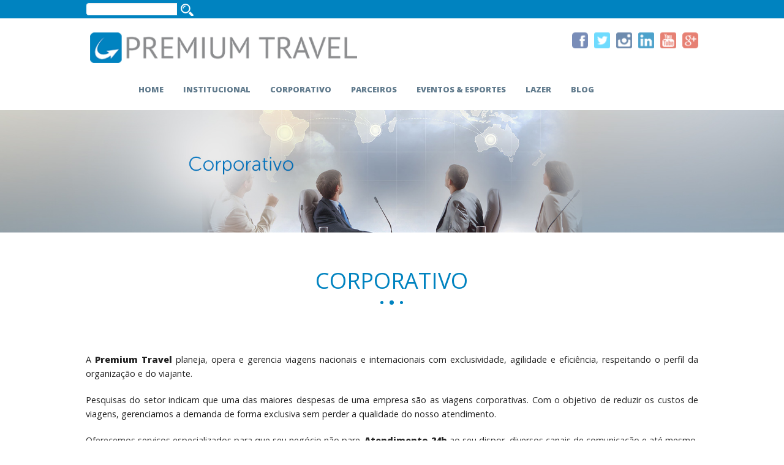

--- FILE ---
content_type: text/html; charset=UTF-8
request_url: https://www.premiumtravel.com.br/corporativo/
body_size: 2487
content:

<!doctype html>
<html class="no-js" lang="pt-br">
	<head>
		<meta charset="utf-8" />
		<meta name="viewport" content="width=device-width, initial-scale=1.0" />
		<meta name="viewport" content="width=device-width, initial-scale=1.0" />

		<meta http-equiv="expires" content="Tue, 05 Jan 2013 12:12:12 GMT">
		<meta http-equiv="cache-control" content="public" />
		<meta http-equiv="Pragma" content="public">
		<title>Premium Travel</title>
		<link rel="stylesheet" href="https://www.premiumtravel.com.br/wp-content/themes/premiumtravel/css/main.css" />	
		<script src="https://www.premiumtravel.com.br/wp-content/themes/premiumtravel/js/vendor/modernizr.js"></script>
		<script src="http://connect.facebook.net/pt_BR/all.js#xfbml=1"></script>
	</head>
	<body>
	
	
		<nav class="topo show-for-large-up">		
			<div class="row">
				<div class="small-12">		
					<span class="busca"><form role="search" method="get" id="searchform" class="searchform" action="https://www.premiumtravel.com.br/">
				<div>
					<label class="screen-reader-text" for="s">Pesquisar por:</label>
					<input type="text" value="" name="s" id="s" />
					<input type="submit" id="searchsubmit" value="Pesquisar" />
				</div>
			</form></span>					
				</div>
			</div>
		</nav>	
		
		<header class="nav ">
			<div class="row">
				<div class="small-12">
					<div class="row">
						<div class="small-12 large-7 columns">
							<img src="https://www.premiumtravel.com.br/wp-content/themes/premiumtravel/img/logo.png" alt="" class="logo text-center"/>
						</div>
						<div class="small-12 large-5 columns">
							<ul class="inline-list social show-for-large-up">
								<li><a href="https://www.facebook.com/voepremiumtravel/?ref=hl" target="_blank"><img src="https://www.premiumtravel.com.br/wp-content/themes/premiumtravel/img/icones/facebook.png" alt="Facebook" /></a></li>
								<li><a href="https://twitter.com/premiumtravelbr" target="_blank"><img src="https://www.premiumtravel.com.br/wp-content/themes/premiumtravel/img/icones/twitter.png" alt="Twitter" /></a></li>
								<li><a href="https://www.instagram.com/premiumtravel_oficial/" target="_blank"><img src="https://www.premiumtravel.com.br/wp-content/themes/premiumtravel/img/icones/instagram.png" alt="Instagram" /></a></li>
								<li><a href="https://www.linkedin.com/company/premium-travel?trk=biz-companies-cym" target="_blank"><img src="https://www.premiumtravel.com.br/wp-content/themes/premiumtravel/img/icones/linkedin.png" alt="Linkedin" /></a></li>
								<li><a href="https://www.youtube.com/user/voepremiumtravel" target="_blank"><img src="https://www.premiumtravel.com.br/wp-content/themes/premiumtravel/img/icones/youtube.png" alt="Youtube" /></a></li>
								<li><a href="https://plus.google.com/114076394301038723866" target="_blank"><img src="https://www.premiumtravel.com.br/wp-content/themes/premiumtravel/img/icones/googleplus.png" alt="Google+" /></a></li>
							</ul>
						</div>						
					</div>
					
					<nav class="navegacao">
						<ul class="inline-list show-for-large-up">
							<li><a href="https://www.premiumtravel.com.br">HOME</a></li>
							<li class="page_item page-item-8"><a href="https://www.premiumtravel.com.br/empresa/">INSTITUCIONAL</a></li>
<li class="page_item page-item-20 current_page_item"><a href="https://www.premiumtravel.com.br/corporativo/" aria-current="page">CORPORATIVO</a></li>
<li class="page_item page-item-24"><a href="https://www.premiumtravel.com.br/parceiros/">PARCEIROS</a></li>
<li class="page_item page-item-44"><a href="https://www.premiumtravel.com.br/eventos-esportes/">EVENTOS &#038; ESPORTES</a></li>
<li class="page_item page-item-48"><a href="https://www.premiumtravel.com.br/lazer/">LAZER</a></li>
							<li><a href="https://premiumtravelcorporateagency.wordpress.com/" target="_blank">BLOG</a></li>
							<li><a href="https://www.premiumtravel.com.br/contato/">CONTATO</a></li>
						</ul>						
						<button class="button radius switch hide-for-large-up">Menu</button>
					</nav>
				</div>
			</div>
		</header>
		

		
		<div class="overlay"></div>
		<nav class="mobile">
			<a href="#" class="logo">
				<img src="https://www.premiumtravel.com.br/wp-content/themes/premiumtravel/img/logo2.png" alt="" />
			</a>
			<ul>
				<li><a href="https://www.premiumtravel.com.br">HOME</a></li>
				<li class="page_item page-item-8"><a href="https://www.premiumtravel.com.br/empresa/">INSTITUCIONAL</a></li>
<li class="page_item page-item-20 current_page_item"><a href="https://www.premiumtravel.com.br/corporativo/" aria-current="page">CORPORATIVO</a></li>
<li class="page_item page-item-24"><a href="https://www.premiumtravel.com.br/parceiros/">PARCEIROS</a></li>
<li class="page_item page-item-44"><a href="https://www.premiumtravel.com.br/eventos-esportes/">EVENTOS &#038; ESPORTES</a></li>
<li class="page_item page-item-48"><a href="https://www.premiumtravel.com.br/lazer/">LAZER</a></li>
<li class="page_item page-item-54"><a href="https://www.premiumtravel.com.br/contato/">CONTATO</a></li>
						
			</ul>
		</nav>		
		<section class="slide" id="home">
			<img width="1920" height="300" src="https://www.premiumtravel.com.br/wp-content/uploads/2015/10/banner-corporativo.jpg" class="attachment-banner size-banner wp-post-image" alt="" srcset="https://www.premiumtravel.com.br/wp-content/uploads/2015/10/banner-corporativo.jpg 1920w, https://www.premiumtravel.com.br/wp-content/uploads/2015/10/banner-corporativo-300x47.jpg 300w, https://www.premiumtravel.com.br/wp-content/uploads/2015/10/banner-corporativo-1024x160.jpg 1024w" sizes="(max-width: 1920px) 100vw, 1920px" />		</section>
		
		<section class="container">
			<div class="row">
				<div class="small-8 small-offset-2 columns titulo">
					<h1 class="text-center">CORPORATIVO</h1>
					<span></span>
										<p><em></em></p>
				</div>				
			</div>		
			<div class="row">
					
					<p>A <strong>Premium Travel</strong> planeja, opera e gerencia viagens nacionais e internacionais com exclusividade, agilidade e eficiência, respeitando o perfil da organização e do viajante.</p>
<p>Pesquisas do setor indicam que uma das maiores despesas de uma empresa são as viagens corporativas. Com o objetivo de reduzir os custos de viagens, gerenciamos a demanda de forma exclusiva sem perder a qualidade do nosso atendimento.</p>
<p>Oferecemos serviços especializados para que seu negócio não pare. <strong>Atendimento 24h</strong> ao seu dispor, diversos canais de comunicação e até mesmo, um posto de serviço físico em sua própria empresa.</p>
<p>Uma política de viagens bem desenvolvida e aplicada pode trazer uma redução de constantes a sua Empresa.<br />
A <strong>Premium Travel</strong> conta com toda infraestrutura para organizar desde viagens mais simples até eventos, feiras, congressos e viagens exclusivas.</p>
<p><strong>Facilidades para os clientes:</strong><br />
• Ferramenta completa para gestão de viagens (Reserva Fácil) sem custo para os clientes;<br />
• Sistema de Solicitação de viagem com gerenciamento do fluxo de aprovação, controle de despesas e self-booking, que oferece maior agilidade aos viajantes e gestores;<br />
• Célula de atendimento virtual e consultor exclusivo;<br />
• Atendimento emergencial 24 horas;<br />
• Relatórios gerencias personalizados;<br />
• Acompanhamento e suporte nas negociações locais e recomendações de fornecedores;<br />
• Flexibilidade nas formas de pagamento (faturamento, cartões CTA, CPB, EBTA, Visa Corporate Hotel Card, cartões de credito pessoais e corporativos);<br />
• Gestão e cumprimento de 100% da política de viagens da empresa;<br />
• Desenvolvimento de Política de Viagens;<br />
• Operação de toda a viagem, desde os preparativos para a partida, com reserva de voo, hotel, seguro viagem, locação de veículos até o retorno do viajante;</p>
					 
									
			</div>
		</section>
		
		<section class="blog reserva">
			<div class="row">
				<div class="small-12 columns titulo">
					<h1 class="text-center">Faça sua Reserva</h1>
					<span></span>
				</div>				
			</div>
			<div class="row">
				<div class="small-12 columns">
					<div class="galeria">
						<img src="https://www.premiumtravel.com.br/wp-content/themes/premiumtravel/img/reserva_facil.png"/>
						<script language='javascript' src='https://app.reservafacil.tur.br/etkt/servlet/MostraRF?orientation=Vertical&variation=2&target=_blank&position=relative&location=top&disposition=right&locale=PT&'></script>							
					</div>	
				</div>			
			</div>					
		</section>		
		
		<footer class="rodape">
			<div class="row">
				<div class="small-12 columns">
					<span>Todos os direitos reservados | <a href="http://www.dozecomunicacao.com.br">Desenvolvido por <img src="https://www.premiumtravel.com.br/wp-content/themes/premiumtravel/img/ass.png"/></a></span>
				</div>
			</div>
		</footer>
		
		<script src="https://www.premiumtravel.com.br/wp-content/themes/premiumtravel/js/vendor/jquery.js"></script>
		<script src="https://www.premiumtravel.com.br/wp-content/themes/premiumtravel/js/script.js"></script>
		<script src="https://www.premiumtravel.com.br/wp-content/themes/premiumtravel/js/foundation.min.js"></script>
		<script>
			$(document).foundation();
		</script>
	<!-- my-footer-content --><script data-cfasync='false' type='text/javascript'>
</script></body>
</html>
